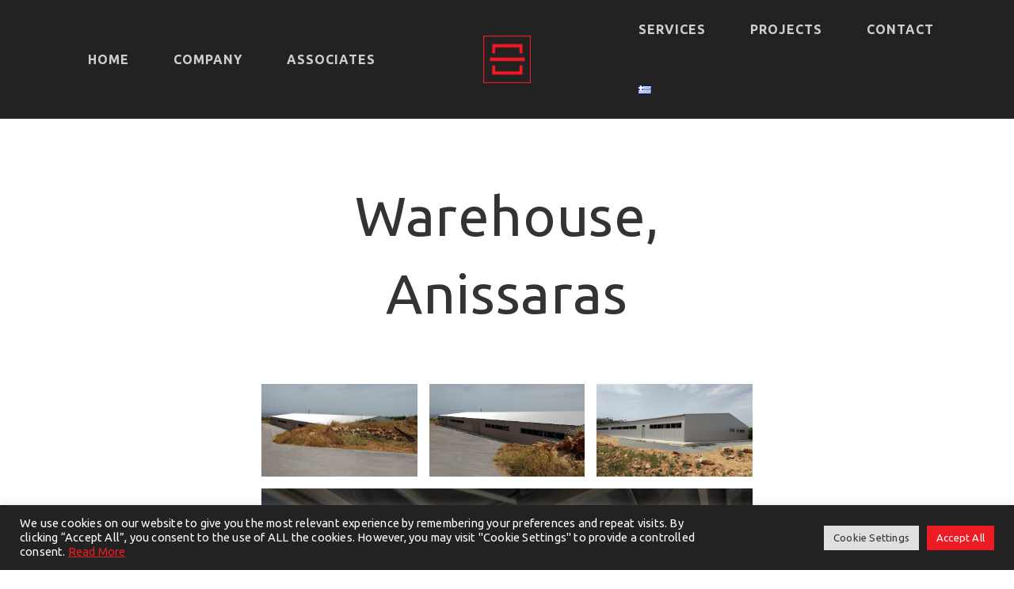

--- FILE ---
content_type: text/html; charset=UTF-8
request_url: https://gxenikakis.gr/en/work/1479/
body_size: 10102
content:
<!DOCTYPE html>
<html class="html" lang="en-US">
<head>
	<meta charset="UTF-8">
	<link rel="profile" href="https://gmpg.org/xfn/11">

	<title>Warehouse, Anissaras &#8211; Xenikakis George, Civil Engineer MSc.</title>
<meta name='robots' content='max-image-preview:large' />
<link rel="alternate" href="https://gxenikakis.gr/work/611/" hreflang="el" />
<link rel="alternate" href="https://gxenikakis.gr/en/work/1479/" hreflang="en" />
<link rel="pingback" href="https://gxenikakis.gr/xmlrpc.php">
<meta name="viewport" content="width=device-width, initial-scale=1"><link rel='dns-prefetch' href='//fonts.googleapis.com' />
<link rel='dns-prefetch' href='//s.w.org' />
<link rel="alternate" type="application/rss+xml" title="Xenikakis George, Civil Engineer MSc. &raquo; Feed" href="https://gxenikakis.gr/en/feed/" />
<link rel="alternate" type="application/rss+xml" title="Xenikakis George, Civil Engineer MSc. &raquo; Comments Feed" href="https://gxenikakis.gr/en/comments/feed/" />
<link rel="alternate" type="application/rss+xml" title="Xenikakis George, Civil Engineer MSc. &raquo; Warehouse, Anissaras Comments Feed" href="https://gxenikakis.gr/en/work/1479/feed/" />
		<script>
			window._wpemojiSettings = {"baseUrl":"https:\/\/s.w.org\/images\/core\/emoji\/13.1.0\/72x72\/","ext":".png","svgUrl":"https:\/\/s.w.org\/images\/core\/emoji\/13.1.0\/svg\/","svgExt":".svg","source":{"concatemoji":"https:\/\/gxenikakis.gr\/wp-includes\/js\/wp-emoji-release.min.js?ver=5.8.12"}};
			!function(e,a,t){var n,r,o,i=a.createElement("canvas"),p=i.getContext&&i.getContext("2d");function s(e,t){var a=String.fromCharCode;p.clearRect(0,0,i.width,i.height),p.fillText(a.apply(this,e),0,0);e=i.toDataURL();return p.clearRect(0,0,i.width,i.height),p.fillText(a.apply(this,t),0,0),e===i.toDataURL()}function c(e){var t=a.createElement("script");t.src=e,t.defer=t.type="text/javascript",a.getElementsByTagName("head")[0].appendChild(t)}for(o=Array("flag","emoji"),t.supports={everything:!0,everythingExceptFlag:!0},r=0;r<o.length;r++)t.supports[o[r]]=function(e){if(!p||!p.fillText)return!1;switch(p.textBaseline="top",p.font="600 32px Arial",e){case"flag":return s([127987,65039,8205,9895,65039],[127987,65039,8203,9895,65039])?!1:!s([55356,56826,55356,56819],[55356,56826,8203,55356,56819])&&!s([55356,57332,56128,56423,56128,56418,56128,56421,56128,56430,56128,56423,56128,56447],[55356,57332,8203,56128,56423,8203,56128,56418,8203,56128,56421,8203,56128,56430,8203,56128,56423,8203,56128,56447]);case"emoji":return!s([10084,65039,8205,55357,56613],[10084,65039,8203,55357,56613])}return!1}(o[r]),t.supports.everything=t.supports.everything&&t.supports[o[r]],"flag"!==o[r]&&(t.supports.everythingExceptFlag=t.supports.everythingExceptFlag&&t.supports[o[r]]);t.supports.everythingExceptFlag=t.supports.everythingExceptFlag&&!t.supports.flag,t.DOMReady=!1,t.readyCallback=function(){t.DOMReady=!0},t.supports.everything||(n=function(){t.readyCallback()},a.addEventListener?(a.addEventListener("DOMContentLoaded",n,!1),e.addEventListener("load",n,!1)):(e.attachEvent("onload",n),a.attachEvent("onreadystatechange",function(){"complete"===a.readyState&&t.readyCallback()})),(n=t.source||{}).concatemoji?c(n.concatemoji):n.wpemoji&&n.twemoji&&(c(n.twemoji),c(n.wpemoji)))}(window,document,window._wpemojiSettings);
		</script>
		<style>
img.wp-smiley,
img.emoji {
	display: inline !important;
	border: none !important;
	box-shadow: none !important;
	height: 1em !important;
	width: 1em !important;
	margin: 0 .07em !important;
	vertical-align: -0.1em !important;
	background: none !important;
	padding: 0 !important;
}
</style>
	<link rel='stylesheet' id='wp-block-library-css'  href='https://gxenikakis.gr/wp-includes/css/dist/block-library/style.min.css?ver=5.8.12' media='all' />
<style id='wp-block-library-theme-inline-css'>
#start-resizable-editor-section{display:none}.wp-block-audio figcaption{color:#555;font-size:13px;text-align:center}.is-dark-theme .wp-block-audio figcaption{color:hsla(0,0%,100%,.65)}.wp-block-code{font-family:Menlo,Consolas,monaco,monospace;color:#1e1e1e;padding:.8em 1em;border:1px solid #ddd;border-radius:4px}.wp-block-embed figcaption{color:#555;font-size:13px;text-align:center}.is-dark-theme .wp-block-embed figcaption{color:hsla(0,0%,100%,.65)}.blocks-gallery-caption{color:#555;font-size:13px;text-align:center}.is-dark-theme .blocks-gallery-caption{color:hsla(0,0%,100%,.65)}.wp-block-image figcaption{color:#555;font-size:13px;text-align:center}.is-dark-theme .wp-block-image figcaption{color:hsla(0,0%,100%,.65)}.wp-block-pullquote{border-top:4px solid;border-bottom:4px solid;margin-bottom:1.75em;color:currentColor}.wp-block-pullquote__citation,.wp-block-pullquote cite,.wp-block-pullquote footer{color:currentColor;text-transform:uppercase;font-size:.8125em;font-style:normal}.wp-block-quote{border-left:.25em solid;margin:0 0 1.75em;padding-left:1em}.wp-block-quote cite,.wp-block-quote footer{color:currentColor;font-size:.8125em;position:relative;font-style:normal}.wp-block-quote.has-text-align-right{border-left:none;border-right:.25em solid;padding-left:0;padding-right:1em}.wp-block-quote.has-text-align-center{border:none;padding-left:0}.wp-block-quote.is-large,.wp-block-quote.is-style-large{border:none}.wp-block-search .wp-block-search__label{font-weight:700}.wp-block-group.has-background{padding:1.25em 2.375em;margin-top:0;margin-bottom:0}.wp-block-separator{border:none;border-bottom:2px solid;margin-left:auto;margin-right:auto;opacity:.4}.wp-block-separator:not(.is-style-wide):not(.is-style-dots){width:100px}.wp-block-separator.has-background:not(.is-style-dots){border-bottom:none;height:1px}.wp-block-separator.has-background:not(.is-style-wide):not(.is-style-dots){height:2px}.wp-block-table thead{border-bottom:3px solid}.wp-block-table tfoot{border-top:3px solid}.wp-block-table td,.wp-block-table th{padding:.5em;border:1px solid;word-break:normal}.wp-block-table figcaption{color:#555;font-size:13px;text-align:center}.is-dark-theme .wp-block-table figcaption{color:hsla(0,0%,100%,.65)}.wp-block-video figcaption{color:#555;font-size:13px;text-align:center}.is-dark-theme .wp-block-video figcaption{color:hsla(0,0%,100%,.65)}.wp-block-template-part.has-background{padding:1.25em 2.375em;margin-top:0;margin-bottom:0}#end-resizable-editor-section{display:none}
</style>
<link rel='stylesheet' id='cookie-law-info-css'  href='https://gxenikakis.gr/wp-content/plugins/cookie-law-info/public/css/cookie-law-info-public.css?ver=2.1.1' media='all' />
<link rel='stylesheet' id='cookie-law-info-gdpr-css'  href='https://gxenikakis.gr/wp-content/plugins/cookie-law-info/public/css/cookie-law-info-gdpr.css?ver=2.1.1' media='all' />
<link rel='stylesheet' id='wp-show-posts-css'  href='https://gxenikakis.gr/wp-content/plugins/wp-show-posts/css/wp-show-posts-min.css?ver=1.1.3' media='all' />
<link rel='stylesheet' id='font-awesome-css'  href='https://gxenikakis.gr/wp-content/themes/oceanwp/assets/fonts/fontawesome/css/all.min.css?ver=5.15.1' media='all' />
<link rel='stylesheet' id='simple-line-icons-css'  href='https://gxenikakis.gr/wp-content/themes/oceanwp/assets/css/third/simple-line-icons.min.css?ver=2.4.0' media='all' />
<link rel='stylesheet' id='oceanwp-style-css'  href='https://gxenikakis.gr/wp-content/themes/oceanwp/assets/css/style.min.css?ver=3.0.7' media='all' />
<link rel='stylesheet' id='oceanwp-google-font-ubuntu-css'  href='//fonts.googleapis.com/css?family=Ubuntu%3A100%2C200%2C300%2C400%2C500%2C600%2C700%2C800%2C900%2C100i%2C200i%2C300i%2C400i%2C500i%2C600i%2C700i%2C800i%2C900i&#038;subset=latin%2Cgreek&#038;display=swap&#038;ver=5.8.12' media='all' />
<link rel='stylesheet' id='oe-widgets-style-css'  href='https://gxenikakis.gr/wp-content/plugins/ocean-extra/assets/css/widgets.css?ver=5.8.12' media='all' />
<script src='https://gxenikakis.gr/wp-includes/js/jquery/jquery.min.js?ver=3.6.0' id='jquery-core-js'></script>
<script src='https://gxenikakis.gr/wp-includes/js/jquery/jquery-migrate.min.js?ver=3.3.2' id='jquery-migrate-js'></script>
<script id='cookie-law-info-js-extra'>
var Cli_Data = {"nn_cookie_ids":[],"cookielist":[],"non_necessary_cookies":[],"ccpaEnabled":"","ccpaRegionBased":"","ccpaBarEnabled":"","strictlyEnabled":["necessary","obligatoire"],"ccpaType":"gdpr","js_blocking":"1","custom_integration":"","triggerDomRefresh":"","secure_cookies":""};
var cli_cookiebar_settings = {"animate_speed_hide":"500","animate_speed_show":"500","background":"#222222","border":"#b1a6a6c2","border_on":"","button_1_button_colour":"#61a229","button_1_button_hover":"#4e8221","button_1_link_colour":"#fff","button_1_as_button":"1","button_1_new_win":"","button_2_button_colour":"#333","button_2_button_hover":"#292929","button_2_link_colour":"#ed1c24","button_2_as_button":"","button_2_hidebar":"","button_3_button_colour":"#dedfe0","button_3_button_hover":"#b2b2b3","button_3_link_colour":"#333333","button_3_as_button":"1","button_3_new_win":"","button_4_button_colour":"#dedfe0","button_4_button_hover":"#b2b2b3","button_4_link_colour":"#333333","button_4_as_button":"1","button_7_button_colour":"#ed1c24","button_7_button_hover":"#be161d","button_7_link_colour":"#fff","button_7_as_button":"1","button_7_new_win":"","font_family":"inherit","header_fix":"","notify_animate_hide":"1","notify_animate_show":"","notify_div_id":"#cookie-law-info-bar","notify_position_horizontal":"right","notify_position_vertical":"bottom","scroll_close":"","scroll_close_reload":"","accept_close_reload":"","reject_close_reload":"","showagain_tab":"1","showagain_background":"#fff","showagain_border":"#000","showagain_div_id":"#cookie-law-info-again","showagain_x_position":"100px","text":"#ffffff","show_once_yn":"","show_once":"10000","logging_on":"","as_popup":"","popup_overlay":"1","bar_heading_text":"","cookie_bar_as":"banner","popup_showagain_position":"bottom-right","widget_position":"left"};
var log_object = {"ajax_url":"https:\/\/gxenikakis.gr\/wp-admin\/admin-ajax.php"};
</script>
<script src='https://gxenikakis.gr/wp-content/plugins/cookie-law-info/public/js/cookie-law-info-public.js?ver=2.1.1' id='cookie-law-info-js'></script>
<script src='https://gxenikakis.gr/wp-content/themes/oceanwp/assets/js/vendors/smoothscroll.min.js?ver=3.0.7' id='ow-smoothscroll-js'></script>
<link rel="https://api.w.org/" href="https://gxenikakis.gr/wp-json/" /><link rel="alternate" type="application/json" href="https://gxenikakis.gr/wp-json/wp/v2/posts/1479" /><link rel="EditURI" type="application/rsd+xml" title="RSD" href="https://gxenikakis.gr/xmlrpc.php?rsd" />
<link rel="wlwmanifest" type="application/wlwmanifest+xml" href="https://gxenikakis.gr/wp-includes/wlwmanifest.xml" /> 
<meta name="generator" content="WordPress 5.8.12" />
<link rel="canonical" href="https://gxenikakis.gr/en/work/1479/" />
<link rel='shortlink' href='https://gxenikakis.gr/?p=1479' />
<link rel="alternate" type="application/json+oembed" href="https://gxenikakis.gr/wp-json/oembed/1.0/embed?url=https%3A%2F%2Fgxenikakis.gr%2Fen%2Fwork%2F1479%2F" />
<link rel="alternate" type="text/xml+oembed" href="https://gxenikakis.gr/wp-json/oembed/1.0/embed?url=https%3A%2F%2Fgxenikakis.gr%2Fen%2Fwork%2F1479%2F&#038;format=xml" />
<style>.recentcomments a{display:inline !important;padding:0 !important;margin:0 !important;}</style><link rel="icon" href="https://gxenikakis.gr/wp-content/uploads/2021/08/cropped-favicon-1-32x32.png" sizes="32x32" />
<link rel="icon" href="https://gxenikakis.gr/wp-content/uploads/2021/08/cropped-favicon-1-192x192.png" sizes="192x192" />
<link rel="apple-touch-icon" href="https://gxenikakis.gr/wp-content/uploads/2021/08/cropped-favicon-1-180x180.png" />
<meta name="msapplication-TileImage" content="https://gxenikakis.gr/wp-content/uploads/2021/08/cropped-favicon-1-270x270.png" />
		<style id="wp-custom-css">
			/* Padding header menu items */#site-header.center-header #site-navigation-wrap .dropdown-menu >li >a{padding:0 28px}/* Blog entries */.blog-entry.grid-entry .blog-entry-header{margin:20px 0 20px}.blog-entry.grid-entry .blog-entry-inner{text-align:center}/* Single post title */.single-post h2.entry-title{text-align:center;margin:0}/* Block page title */.blog-entries-custom-title{font-size:35px;margin-bottom:65px}/* Blog section */.wp-show-posts:not(:last-child){margin-bottom:65px}/* Blog entry title */.wp-show-posts-entry-title a{text-decoration:none !important}@media (max-width:767px){.wp-show-posts-entry-title{text-align:center}}/* WPForms */#wpforms-form-977 .wpforms-field-label,#wpforms-form-977 .wpforms-field-label-inline,#wpforms-form-978 .wpforms-field-label,#wpforms-form-978 .wpforms-field-label-inline{color:#fff}		</style>
		<!-- OceanWP CSS -->
<style type="text/css">
/* General CSS */a:hover,a.light:hover,.theme-heading .text::before,.theme-heading .text::after,#top-bar-content >a:hover,#top-bar-social li.oceanwp-email a:hover,#site-navigation-wrap .dropdown-menu >li >a:hover,#site-header.medium-header #medium-searchform button:hover,.oceanwp-mobile-menu-icon a:hover,.blog-entry.post .blog-entry-header .entry-title a:hover,.blog-entry.post .blog-entry-readmore a:hover,.blog-entry.thumbnail-entry .blog-entry-category a,ul.meta li a:hover,.dropcap,.single nav.post-navigation .nav-links .title,body .related-post-title a:hover,body #wp-calendar caption,body .contact-info-widget.default i,body .contact-info-widget.big-icons i,body .custom-links-widget .oceanwp-custom-links li a:hover,body .custom-links-widget .oceanwp-custom-links li a:hover:before,body .posts-thumbnails-widget li a:hover,body .social-widget li.oceanwp-email a:hover,.comment-author .comment-meta .comment-reply-link,#respond #cancel-comment-reply-link:hover,#footer-widgets .footer-box a:hover,#footer-bottom a:hover,#footer-bottom #footer-bottom-menu a:hover,.sidr a:hover,.sidr-class-dropdown-toggle:hover,.sidr-class-menu-item-has-children.active >a,.sidr-class-menu-item-has-children.active >a >.sidr-class-dropdown-toggle,input[type=checkbox]:checked:before{color:#ed1c24}.single nav.post-navigation .nav-links .title .owp-icon use,.blog-entry.post .blog-entry-readmore a:hover .owp-icon use,body .contact-info-widget.default .owp-icon use,body .contact-info-widget.big-icons .owp-icon use{stroke:#ed1c24}input[type="button"],input[type="reset"],input[type="submit"],button[type="submit"],.button,#site-navigation-wrap .dropdown-menu >li.btn >a >span,.thumbnail:hover i,.post-quote-content,.omw-modal .omw-close-modal,body .contact-info-widget.big-icons li:hover i,body div.wpforms-container-full .wpforms-form input[type=submit],body div.wpforms-container-full .wpforms-form button[type=submit],body div.wpforms-container-full .wpforms-form .wpforms-page-button{background-color:#ed1c24}.thumbnail:hover .link-post-svg-icon{background-color:#ed1c24}body .contact-info-widget.big-icons li:hover .owp-icon{background-color:#ed1c24}.widget-title{border-color:#ed1c24}blockquote{border-color:#ed1c24}#searchform-dropdown{border-color:#ed1c24}.dropdown-menu .sub-menu{border-color:#ed1c24}.blog-entry.large-entry .blog-entry-readmore a:hover{border-color:#ed1c24}.oceanwp-newsletter-form-wrap input[type="email"]:focus{border-color:#ed1c24}.social-widget li.oceanwp-email a:hover{border-color:#ed1c24}#respond #cancel-comment-reply-link:hover{border-color:#ed1c24}body .contact-info-widget.big-icons li:hover i{border-color:#ed1c24}#footer-widgets .oceanwp-newsletter-form-wrap input[type="email"]:focus{border-color:#ed1c24}blockquote,.wp-block-quote{border-left-color:#ed1c24}body .contact-info-widget.big-icons li:hover .owp-icon{border-color:#ed1c24}input[type="button"]:hover,input[type="reset"]:hover,input[type="submit"]:hover,button[type="submit"]:hover,input[type="button"]:focus,input[type="reset"]:focus,input[type="submit"]:focus,button[type="submit"]:focus,.button:hover,#site-navigation-wrap .dropdown-menu >li.btn >a:hover >span,.post-quote-author,.omw-modal .omw-close-modal:hover,body div.wpforms-container-full .wpforms-form input[type=submit]:hover,body div.wpforms-container-full .wpforms-form button[type=submit]:hover,body div.wpforms-container-full .wpforms-form .wpforms-page-button:hover{background-color:#333333}table th,table td,hr,.content-area,body.content-left-sidebar #content-wrap .content-area,.content-left-sidebar .content-area,#top-bar-wrap,#site-header,#site-header.top-header #search-toggle,.dropdown-menu ul li,.centered-minimal-page-header,.blog-entry.post,.blog-entry.grid-entry .blog-entry-inner,.blog-entry.thumbnail-entry .blog-entry-bottom,.single-post .entry-title,.single .entry-share-wrap .entry-share,.single .entry-share,.single .entry-share ul li a,.single nav.post-navigation,.single nav.post-navigation .nav-links .nav-previous,#author-bio,#author-bio .author-bio-avatar,#author-bio .author-bio-social li a,#related-posts,#comments,.comment-body,#respond #cancel-comment-reply-link,#blog-entries .type-page,.page-numbers a,.page-numbers span:not(.elementor-screen-only),.page-links span,body #wp-calendar caption,body #wp-calendar th,body #wp-calendar tbody,body .contact-info-widget.default i,body .contact-info-widget.big-icons i,body .posts-thumbnails-widget li,body .tagcloud a{border-color:#ffffff}body .contact-info-widget.big-icons .owp-icon,body .contact-info-widget.default .owp-icon{border-color:#ffffff}a{color:#ed1c24}a .owp-icon use{stroke:#ed1c24}a:hover{color:#ed6165}a:hover .owp-icon use{stroke:#ed6165}.container{width:1400px}#scroll-top:hover{background-color:#ed1c24}form input[type="text"],form input[type="password"],form input[type="email"],form input[type="url"],form input[type="date"],form input[type="month"],form input[type="time"],form input[type="datetime"],form input[type="datetime-local"],form input[type="week"],form input[type="number"],form input[type="search"],form input[type="tel"],form input[type="color"],form select,form textarea,.woocommerce .woocommerce-checkout .select2-container--default .select2-selection--single{border-radius:2px}body div.wpforms-container-full .wpforms-form input[type=date],body div.wpforms-container-full .wpforms-form input[type=datetime],body div.wpforms-container-full .wpforms-form input[type=datetime-local],body div.wpforms-container-full .wpforms-form input[type=email],body div.wpforms-container-full .wpforms-form input[type=month],body div.wpforms-container-full .wpforms-form input[type=number],body div.wpforms-container-full .wpforms-form input[type=password],body div.wpforms-container-full .wpforms-form input[type=range],body div.wpforms-container-full .wpforms-form input[type=search],body div.wpforms-container-full .wpforms-form input[type=tel],body div.wpforms-container-full .wpforms-form input[type=text],body div.wpforms-container-full .wpforms-form input[type=time],body div.wpforms-container-full .wpforms-form input[type=url],body div.wpforms-container-full .wpforms-form input[type=week],body div.wpforms-container-full .wpforms-form select,body div.wpforms-container-full .wpforms-form textarea{border-radius:2px}form input[type="text"]:focus,form input[type="password"]:focus,form input[type="email"]:focus,form input[type="tel"]:focus,form input[type="url"]:focus,form input[type="search"]:focus,form textarea:focus,.select2-drop-active,.select2-dropdown-open.select2-drop-above .select2-choice,.select2-dropdown-open.select2-drop-above .select2-choices,.select2-drop.select2-drop-above.select2-drop-active,.select2-container-active .select2-choice,.select2-container-active .select2-choices{border-color:#d3d3d3}body div.wpforms-container-full .wpforms-form input:focus,body div.wpforms-container-full .wpforms-form textarea:focus,body div.wpforms-container-full .wpforms-form select:focus{border-color:#d3d3d3}form input[type="text"],form input[type="password"],form input[type="email"],form input[type="url"],form input[type="date"],form input[type="month"],form input[type="time"],form input[type="datetime"],form input[type="datetime-local"],form input[type="week"],form input[type="number"],form input[type="search"],form input[type="tel"],form input[type="color"],form select,form textarea,.woocommerce .woocommerce-checkout .select2-container--default .select2-selection--single{background-color:#f7f7f7}body div.wpforms-container-full .wpforms-form input[type=date],body div.wpforms-container-full .wpforms-form input[type=datetime],body div.wpforms-container-full .wpforms-form input[type=datetime-local],body div.wpforms-container-full .wpforms-form input[type=email],body div.wpforms-container-full .wpforms-form input[type=month],body div.wpforms-container-full .wpforms-form input[type=number],body div.wpforms-container-full .wpforms-form input[type=password],body div.wpforms-container-full .wpforms-form input[type=range],body div.wpforms-container-full .wpforms-form input[type=search],body div.wpforms-container-full .wpforms-form input[type=tel],body div.wpforms-container-full .wpforms-form input[type=text],body div.wpforms-container-full .wpforms-form input[type=time],body div.wpforms-container-full .wpforms-form input[type=url],body div.wpforms-container-full .wpforms-form input[type=week],body div.wpforms-container-full .wpforms-form select,body div.wpforms-container-full .wpforms-form textarea{background-color:#f7f7f7}.theme-button,input[type="submit"],button[type="submit"],button,.button,body div.wpforms-container-full .wpforms-form input[type=submit],body div.wpforms-container-full .wpforms-form button[type=submit],body div.wpforms-container-full .wpforms-form .wpforms-page-button{border-radius:2px}body .theme-button,body input[type="submit"],body button[type="submit"],body button,body .button,body div.wpforms-container-full .wpforms-form input[type=submit],body div.wpforms-container-full .wpforms-form button[type=submit],body div.wpforms-container-full .wpforms-form .wpforms-page-button{background-color:#ed1c24}body .theme-button:hover,body input[type="submit"]:hover,body button[type="submit"]:hover,body button:hover,body .button:hover,body div.wpforms-container-full .wpforms-form input[type=submit]:hover,body div.wpforms-container-full .wpforms-form input[type=submit]:active,body div.wpforms-container-full .wpforms-form button[type=submit]:hover,body div.wpforms-container-full .wpforms-form button[type=submit]:active,body div.wpforms-container-full .wpforms-form .wpforms-page-button:hover,body div.wpforms-container-full .wpforms-form .wpforms-page-button:active{background-color:#ed6165}/* Top Bar CSS */#top-bar-wrap,.oceanwp-top-bar-sticky{background-color:#222222}#top-bar-wrap,#top-bar-content strong{color:#fcfcfc}/* Header CSS */#site-logo #site-logo-inner,.oceanwp-social-menu .social-menu-inner,#site-header.full_screen-header .menu-bar-inner,.after-header-content .after-header-content-inner{height:75px}#site-navigation-wrap .dropdown-menu >li >a,.oceanwp-mobile-menu-icon a,.mobile-menu-close,.after-header-content-inner >a{line-height:75px}#site-header,.has-transparent-header .is-sticky #site-header,.has-vh-transparent .is-sticky #site-header.vertical-header,#searchform-header-replace{background-color:#222222}#site-header.has-header-media .overlay-header-media{background-color:rgba(0,0,0,0.5)}#site-logo #site-logo-inner a img,#site-header.center-header #site-navigation-wrap .middle-site-logo a img{max-width:60px}#searchform-dropdown input,#icon-searchform-dropdown input{background-color:#1b1b1b}#searchform-dropdown input,#icon-searchform-dropdown input{color:#ffffff}#searchform-dropdown input,#icon-searchform-dropdown input{border-color:#000000}#searchform-dropdown input:focus,#icon-searchform-dropdown input:focus{border-color:#000000}#site-navigation-wrap .dropdown-menu >li >a,.oceanwp-mobile-menu-icon a,#searchform-header-replace-close{color:#cecece}#site-navigation-wrap .dropdown-menu >li >a .owp-icon use,.oceanwp-mobile-menu-icon a .owp-icon use,#searchform-header-replace-close .owp-icon use{stroke:#cecece}#site-navigation-wrap .dropdown-menu >.current-menu-item >a,#site-navigation-wrap .dropdown-menu >.current-menu-ancestor >a,#site-navigation-wrap .dropdown-menu >.current-menu-item >a:hover,#site-navigation-wrap .dropdown-menu >.current-menu-ancestor >a:hover{color:#ffffff}.dropdown-menu .sub-menu,#searchform-dropdown,.current-shop-items-dropdown{background-color:#1b1b1b}.dropdown-menu ul li.menu-item,.navigation >ul >li >ul.megamenu.sub-menu >li,.navigation .megamenu li ul.sub-menu{border-color:#111111}.dropdown-menu ul li a.menu-link{color:#ffffff}.dropdown-menu ul li a.menu-link .owp-icon use{stroke:#ffffff}.dropdown-menu ul li a.menu-link:hover{color:#ffffff}.dropdown-menu ul li a.menu-link:hover .owp-icon use{stroke:#ffffff}.dropdown-menu ul li a.menu-link:hover{background-color:#111111}a.sidr-class-toggle-sidr-close{background-color:#222222}#sidr,#mobile-dropdown{background-color:#333333}body .sidr a,body .sidr-class-dropdown-toggle,#mobile-dropdown ul li a,#mobile-dropdown ul li a .dropdown-toggle,#mobile-fullscreen ul li a,#mobile-fullscreen .oceanwp-social-menu.simple-social ul li a{color:#cccccc}#mobile-fullscreen a.close .close-icon-inner,#mobile-fullscreen a.close .close-icon-inner::after{background-color:#cccccc}body .sidr-class-mobile-searchform input,body .sidr-class-mobile-searchform input:focus,#mobile-dropdown #mobile-menu-search form input,#mobile-fullscreen #mobile-search input,#mobile-fullscreen #mobile-search label{color:#ffffff}body .sidr-class-mobile-searchform input,#mobile-dropdown #mobile-menu-search form input,#mobile-fullscreen #mobile-search input{border-color:#111111}body .sidr-class-mobile-searchform input:focus,#mobile-dropdown #mobile-menu-search form input:focus,#mobile-fullscreen #mobile-search input:focus{border-color:#000000}.sidr-class-mobile-searchform button,#mobile-dropdown #mobile-menu-search form button{color:#cccccc}.sidr-class-mobile-searchform button .owp-icon use,#mobile-dropdown #mobile-menu-search form button .owp-icon use{stroke:#cccccc}.sidr-class-mobile-searchform button:hover,#mobile-dropdown #mobile-menu-search form button:hover{color:#ffffff}.sidr-class-mobile-searchform button:hover .owp-icon use,#mobile-dropdown #mobile-menu-search form button:hover .owp-icon use{stroke:#ffffff}/* Footer Bottom CSS */#footer-bottom{background-color:#222222}#footer-bottom,#footer-bottom p{color:#d3d3d3}#footer-bottom a,#footer-bottom #footer-bottom-menu a{color:#d3d3d3}#footer-bottom a:hover,#footer-bottom #footer-bottom-menu a:hover{color:#828282}/* Typography CSS */body{font-family:Ubuntu;font-size:15px;letter-spacing:.2px}h1,h2,h3,h4,h5,h6,.theme-heading,.widget-title,.oceanwp-widget-recent-posts-title,.comment-reply-title,.entry-title,.sidebar-box .widget-title{font-family:Ubuntu;font-weight:400}#site-navigation-wrap .dropdown-menu >li >a,#site-header.full_screen-header .fs-dropdown-menu >li >a,#site-header.top-header #site-navigation-wrap .dropdown-menu >li >a,#site-header.center-header #site-navigation-wrap .dropdown-menu >li >a,#site-header.medium-header #site-navigation-wrap .dropdown-menu >li >a,.oceanwp-mobile-menu-icon a{font-family:Ubuntu;font-weight:600;font-size:16px;letter-spacing:1px;text-transform:uppercase}.blog-entry.post .blog-entry-header .entry-title a{font-weight:400;font-size:25px}.single-post .entry-title{font-size:70px}#footer-bottom #copyright{font-size:11px;letter-spacing:1px;text-transform:uppercase}#footer-bottom #footer-bottom-menu{font-size:11px;letter-spacing:1px;text-transform:uppercase}
</style></head>

<body class="post-template post-template-elementor_theme single single-post postid-1479 single-format-gallery wp-custom-logo wp-embed-responsive oceanwp-theme dropdown-mobile no-header-border default-breakpoint content-full-width content-max-width post-in-category-industrial_buildings page-header-disabled has-breadcrumbs has-blog-grid elementor-default elementor-kit-131" itemscope="itemscope" itemtype="https://schema.org/Article">

	
	
	<div id="outer-wrap" class="site clr">

		<a class="skip-link screen-reader-text" href="#main">Skip to content</a>

		
		<div id="wrap" class="clr">

			
			
<header id="site-header" class="center-header clr" data-height="75" itemscope="itemscope" itemtype="https://schema.org/WPHeader" role="banner">

	
		

<div id="site-header-inner" class="clr container closer">

	
	

<div id="site-logo" class="clr" itemscope itemtype="https://schema.org/Brand" >

	
	<div id="site-logo-inner" class="clr">

		<a href="https://gxenikakis.gr/en/home/" class="custom-logo-link" rel="home"><img width="2000" height="2000" src="https://gxenikakis.gr/wp-content/uploads/2021/08/logo.png" class="custom-logo" alt="Xenikakis George, Civil Engineer MSc." srcset="" /></a>
	</div><!-- #site-logo-inner -->

	
	
</div><!-- #site-logo -->


	
	
	<div id="site-navigation-wrap" class="no-top-border clr">

		
		<nav id="site-navigation" class="navigation main-navigation clr" itemscope="itemscope" itemtype="https://schema.org/SiteNavigationElement" role="navigation">

			<ul class="left-menu main-menu dropdown-menu sf-menu clr">
				<li id="menu-item-425" class="menu-item menu-item-type-post_type menu-item-object-page menu-item-home menu-item-425"><a href="https://gxenikakis.gr/en/home/" class="menu-link"><span class="text-wrap">Home</span></a></li><li id="menu-item-393" class="menu-item menu-item-type-post_type menu-item-object-page menu-item-393"><a href="https://gxenikakis.gr/en/company/" class="menu-link"><span class="text-wrap">Company</span></a></li><li id="menu-item-935" class="menu-item menu-item-type-post_type menu-item-object-page menu-item-935"><a href="https://gxenikakis.gr/en/associates/" class="menu-link"><span class="text-wrap">Associates</span></a></li>			</ul>

			
			<div class="middle-site-logo clr">

				
				<a href="https://gxenikakis.gr/en/home/" class="custom-logo-link" rel="home"><img width="2000" height="2000" src="https://gxenikakis.gr/wp-content/uploads/2021/08/logo.png" class="custom-logo" alt="Xenikakis George, Civil Engineer MSc." srcset="" /></a>
				
			</div>

			
			<ul class="right-menu main-menu dropdown-menu sf-menu clr">

				<li id="menu-item-932" class="menu-item menu-item-type-post_type menu-item-object-page menu-item-932"><a href="https://gxenikakis.gr/en/services/" class="menu-link"><span class="text-wrap">Services</span></a></li><li id="menu-item-921" class="menu-item menu-item-type-post_type menu-item-object-page menu-item-921"><a href="https://gxenikakis.gr/en/projects/" class="menu-link"><span class="text-wrap">Projects</span></a></li><li id="menu-item-391" class="menu-item menu-item-type-post_type menu-item-object-page menu-item-391"><a href="https://gxenikakis.gr/en/contact/" class="menu-link"><span class="text-wrap">Contact</span></a></li><li id="menu-item-392-el" class="lang-item lang-item-8 lang-item-el lang-item-first menu-item menu-item-type-custom menu-item-object-custom menu-item-392-el"><a href="https://gxenikakis.gr/work/611/" hreflang="el" lang="el" class="menu-link"><span class="text-wrap"><img src="[data-uri]" alt="Ελληνικά" width="16" height="11" style="width: 16px; height: 11px;" /></span></a></li>
			</ul>

			
		</nav><!-- #site-navigation -->

		
	</div><!-- #site-navigation-wrap -->

	
	
	<div class="oceanwp-mobile-menu-icon clr mobile-right">

		
		
		
		<a href="javascript:void(0)" class="mobile-menu"  aria-label="Mobile Menu">
							<i class="fa fa-bars" aria-hidden="true"></i>
								<span class="oceanwp-text">Menu</span>
				<span class="oceanwp-close-text">Close</span>
						</a>

		
		
		
	</div><!-- #oceanwp-mobile-menu-navbar -->

	

</div><!-- #site-header-inner -->


<div id="mobile-dropdown" class="clr" >

	<nav class="clr" itemscope="itemscope" itemtype="https://schema.org/SiteNavigationElement">

		<ul id="menu-left-menu-en-1" class="menu"><li class="menu-item menu-item-type-post_type menu-item-object-page menu-item-home menu-item-425"><a href="https://gxenikakis.gr/en/home/">Home</a></li>
<li class="menu-item menu-item-type-post_type menu-item-object-page menu-item-393"><a href="https://gxenikakis.gr/en/company/">Company</a></li>
<li class="menu-item menu-item-type-post_type menu-item-object-page menu-item-935"><a href="https://gxenikakis.gr/en/associates/">Associates</a></li>
</ul><ul id="menu-main-menu-en-1" class="menu"><li class="menu-item menu-item-type-post_type menu-item-object-page menu-item-932"><a href="https://gxenikakis.gr/en/services/">Services</a></li>
<li class="menu-item menu-item-type-post_type menu-item-object-page menu-item-921"><a href="https://gxenikakis.gr/en/projects/">Projects</a></li>
<li class="menu-item menu-item-type-post_type menu-item-object-page menu-item-391"><a href="https://gxenikakis.gr/en/contact/">Contact</a></li>
<li class="lang-item lang-item-8 lang-item-el lang-item-first menu-item menu-item-type-custom menu-item-object-custom menu-item-392-el"><a href="https://gxenikakis.gr/work/611/" hreflang="el" lang="el"><img src="[data-uri]" alt="Ελληνικά" width="16" height="11" style="width: 16px; height: 11px;" /></a></li>
</ul>
	</nav>

</div>


		
		
</header><!-- #site-header -->


			
			<main id="main" class="site-main clr"  role="main">

				
	
	<div id="content-wrap" class="container clr">

		
		<div id="primary" class="content-area clr">

			
			<div id="content" class="site-content clr">

				
				
<article id="post-1479">

	

<header class="entry-header clr">
	<h2 class="single-post-title entry-title" itemprop="headline">Warehouse, Anissaras</h2><!-- .single-post-title -->
</header><!-- .entry-header -->



<div class="entry-content clr" itemprop="text">
	
<figure class="wp-block-gallery columns-3 is-cropped"><ul class="blocks-gallery-grid"><li class="blocks-gallery-item"><figure><a href="https://gxenikakis.gr/wp-content/uploads/2021/09/1.jpg"><img loading="lazy" width="1024" height="612" src="https://gxenikakis.gr/wp-content/uploads/2021/09/1-1024x612.jpg" alt="" data-id="627" data-full-url="https://gxenikakis.gr/wp-content/uploads/2021/09/1.jpg" data-link="https://gxenikakis.gr/?attachment_id=627" class="wp-image-627" srcset="https://gxenikakis.gr/wp-content/uploads/2021/09/1-1024x612.jpg 1024w, https://gxenikakis.gr/wp-content/uploads/2021/09/1-300x179.jpg 300w, https://gxenikakis.gr/wp-content/uploads/2021/09/1-768x459.jpg 768w, https://gxenikakis.gr/wp-content/uploads/2021/09/1.jpg 1277w" sizes="(max-width: 1024px) 100vw, 1024px" /></a></figure></li><li class="blocks-gallery-item"><figure><a href="https://gxenikakis.gr/wp-content/uploads/2021/09/2.jpg"><img loading="lazy" width="1277" height="763" src="https://gxenikakis.gr/wp-content/uploads/2021/09/2-1024x612.jpg" alt="" data-id="628" data-full-url="https://gxenikakis.gr/wp-content/uploads/2021/09/2.jpg" data-link="https://gxenikakis.gr/?attachment_id=628" class="wp-image-628" srcset="https://gxenikakis.gr/wp-content/uploads/2021/09/2-1024x612.jpg 1024w, https://gxenikakis.gr/wp-content/uploads/2021/09/2-300x179.jpg 300w, https://gxenikakis.gr/wp-content/uploads/2021/09/2-768x459.jpg 768w, https://gxenikakis.gr/wp-content/uploads/2021/09/2.jpg 1277w" sizes="(max-width: 1277px) 100vw, 1277px" /></a></figure></li><li class="blocks-gallery-item"><figure><a href="https://gxenikakis.gr/wp-content/uploads/2021/09/4.jpg"><img loading="lazy" width="1024" height="612" src="https://gxenikakis.gr/wp-content/uploads/2021/09/4-1024x612.jpg" alt="" data-id="630" data-full-url="https://gxenikakis.gr/wp-content/uploads/2021/09/4.jpg" data-link="https://gxenikakis.gr/?attachment_id=630" class="wp-image-630" srcset="https://gxenikakis.gr/wp-content/uploads/2021/09/4-1024x612.jpg 1024w, https://gxenikakis.gr/wp-content/uploads/2021/09/4-300x179.jpg 300w, https://gxenikakis.gr/wp-content/uploads/2021/09/4-768x459.jpg 768w, https://gxenikakis.gr/wp-content/uploads/2021/09/4.jpg 1277w" sizes="(max-width: 1024px) 100vw, 1024px" /></a></figure></li><li class="blocks-gallery-item"><figure><a href="https://gxenikakis.gr/wp-content/uploads/2021/09/3.jpg"><img loading="lazy" width="1024" height="612" src="https://gxenikakis.gr/wp-content/uploads/2021/09/3-1024x612.jpg" alt="" data-id="629" data-full-url="https://gxenikakis.gr/wp-content/uploads/2021/09/3.jpg" data-link="https://gxenikakis.gr/?attachment_id=629" class="wp-image-629" srcset="https://gxenikakis.gr/wp-content/uploads/2021/09/3-1024x612.jpg 1024w, https://gxenikakis.gr/wp-content/uploads/2021/09/3-300x179.jpg 300w, https://gxenikakis.gr/wp-content/uploads/2021/09/3-768x459.jpg 768w, https://gxenikakis.gr/wp-content/uploads/2021/09/3.jpg 1277w" sizes="(max-width: 1024px) 100vw, 1024px" /></a></figure></li></ul></figure>

</div><!-- .entry -->


</article>

				
			</div><!-- #content -->

			
		</div><!-- #primary -->

		
	</div><!-- #content-wrap -->

	

	</main><!-- #main -->

	
	
	
		
	
	
</div><!-- #wrap -->


</div><!-- #outer-wrap -->



<a aria-label="Scroll to the top of the page" href="#" id="scroll-top" class="scroll-top-right"><i class=" fa fa-angle-up" aria-hidden="true" role="img"></i></a>




<!--googleoff: all--><div id="cookie-law-info-bar" data-nosnippet="true"><span><div class="cli-bar-container cli-style-v2"><div class="cli-bar-message">We use cookies on our website to give you the most relevant experience by remembering your preferences and repeat visits. By clicking “Accept All”, you consent to the use of ALL the cookies. However, you may visit "Cookie Settings" to provide a controlled consent. <a href="https://gxenikakis.gr/cookie-policy" id="CONSTANT_OPEN_URL" target="_blank" class="cli-plugin-main-link">Read More</a></div><div class="cli-bar-btn_container"><a role='button' class="medium cli-plugin-button cli-plugin-main-button cli_settings_button" style="margin:0px 5px 0px 0px">Cookie Settings</a><a id="wt-cli-accept-all-btn" role='button' data-cli_action="accept_all" class="wt-cli-element medium cli-plugin-button wt-cli-accept-all-btn cookie_action_close_header cli_action_button">Accept All</a></div></div></span></div><div id="cookie-law-info-again" data-nosnippet="true"><span id="cookie_hdr_showagain">Manage consent</span></div><div class="cli-modal" data-nosnippet="true" id="cliSettingsPopup" tabindex="-1" role="dialog" aria-labelledby="cliSettingsPopup" aria-hidden="true">
  <div class="cli-modal-dialog" role="document">
	<div class="cli-modal-content cli-bar-popup">
		  <button type="button" class="cli-modal-close" id="cliModalClose">
			<svg class="" viewBox="0 0 24 24"><path d="M19 6.41l-1.41-1.41-5.59 5.59-5.59-5.59-1.41 1.41 5.59 5.59-5.59 5.59 1.41 1.41 5.59-5.59 5.59 5.59 1.41-1.41-5.59-5.59z"></path><path d="M0 0h24v24h-24z" fill="none"></path></svg>
			<span class="wt-cli-sr-only">Close</span>
		  </button>
		  <div class="cli-modal-body">
			<div class="cli-container-fluid cli-tab-container">
	<div class="cli-row">
		<div class="cli-col-12 cli-align-items-stretch cli-px-0">
			<div class="cli-privacy-overview">
				<h4>Privacy Overview</h4>				<div class="cli-privacy-content">
					<div class="cli-privacy-content-text">This website uses cookies to improve your experience while you navigate through the website. Out of these, the cookies that are categorized as necessary are stored on your browser as they are essential for the working of basic functionalities of the website. We also use third-party cookies that help us analyze and understand how you use this website. These cookies will be stored in your browser only with your consent. You also have the option to opt-out of these cookies. But opting out of some of these cookies may affect your browsing experience.</div>
				</div>
				<a class="cli-privacy-readmore" aria-label="Show more" role="button" data-readmore-text="Show more" data-readless-text="Show less"></a>			</div>
		</div>
		<div class="cli-col-12 cli-align-items-stretch cli-px-0 cli-tab-section-container">
					</div>
	</div>
</div>
		  </div>
		  <div class="cli-modal-footer">
			<div class="wt-cli-element cli-container-fluid cli-tab-container">
				<div class="cli-row">
					<div class="cli-col-12 cli-align-items-stretch cli-px-0">
						<div class="cli-tab-footer wt-cli-privacy-overview-actions">
						
															<a id="wt-cli-privacy-save-btn" role="button" tabindex="0" data-cli-action="accept" class="wt-cli-privacy-btn cli_setting_save_button wt-cli-privacy-accept-btn cli-btn">SAVE &amp; ACCEPT</a>
													</div>
												<div class="wt-cli-ckyes-footer-section">
							<div class="wt-cli-ckyes-brand-logo">Powered by <a href="https://www.cookieyes.com/"><img src="https://gxenikakis.gr/wp-content/plugins/cookie-law-info/public/images/logo-cookieyes.svg" alt="CookieYes Logo"></a></div>
						</div>
						
					</div>
				</div>
			</div>
		</div>
	</div>
  </div>
</div>
<div class="cli-modal-backdrop cli-fade cli-settings-overlay"></div>
<div class="cli-modal-backdrop cli-fade cli-popupbar-overlay"></div>
<!--googleon: all--><script src='https://gxenikakis.gr/wp-includes/js/imagesloaded.min.js?ver=4.1.4' id='imagesloaded-js'></script>
<script src='https://gxenikakis.gr/wp-content/themes/oceanwp/assets/js/vendors/isotope.pkgd.min.js?ver=3.0.6' id='ow-isotop-js'></script>
<script src='https://gxenikakis.gr/wp-content/themes/oceanwp/assets/js/vendors/flickity.pkgd.min.js?ver=3.0.7' id='ow-flickity-js'></script>
<script src='https://gxenikakis.gr/wp-content/themes/oceanwp/assets/js/vendors/sidr.js?ver=3.0.7' id='ow-sidr-js'></script>
<script src='https://gxenikakis.gr/wp-content/themes/oceanwp/assets/js/vendors/magnific-popup.min.js?ver=3.0.7' id='ow-magnific-popup-js'></script>
<script id='oceanwp-main-js-extra'>
var oceanwpLocalize = {"nonce":"0126d43e30","isRTL":"","menuSearchStyle":"disabled","mobileMenuSearchStyle":"disabled","sidrSource":null,"sidrDisplace":"1","sidrSide":"left","sidrDropdownTarget":"link","verticalHeaderTarget":"link","customSelects":".woocommerce-ordering .orderby, #dropdown_product_cat, .widget_categories select, .widget_archive select, .single-product .variations_form .variations select","ajax_url":"https:\/\/gxenikakis.gr\/wp-admin\/admin-ajax.php"};
</script>
<script src='https://gxenikakis.gr/wp-content/themes/oceanwp/assets/js/theme.vanilla.min.js?ver=3.0.7' id='oceanwp-main-js'></script>
<script src='https://gxenikakis.gr/wp-includes/js/wp-embed.min.js?ver=5.8.12' id='wp-embed-js'></script>
<!--[if lt IE 9]>
<script src='https://gxenikakis.gr/wp-content/themes/oceanwp/assets/js/third/html5.min.js?ver=3.0.7' id='html5shiv-js'></script>
<![endif]-->
</body>
</html>
